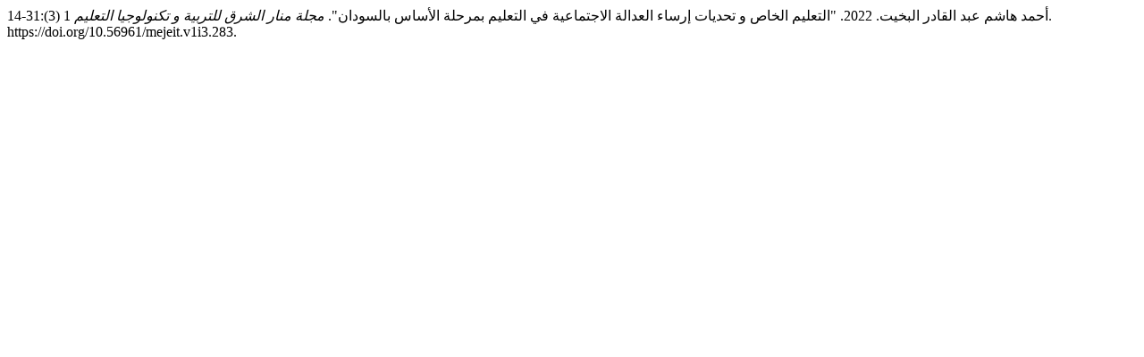

--- FILE ---
content_type: text/html; charset=UTF-8
request_url: http://meijournals.com/ara/index.php/mejeit/citationstylelanguage/get/chicago-author-date?submissionId=283&publicationId=284
body_size: 296
content:
<div class="csl-bib-body">
  <div class="csl-entry">أحمد هاشم عبد القادر البخيت. 2022. "التعليم الخاص و تحديات إرساء العدالة الاجتماعية في التعليم بمرحلة الأساس بالسودان". <i>مجلة منار الشرق للتربية و تكنولوجيا التعليم</i> 1 (3):31-14. https://doi.org/10.56961/mejeit.v1i3.283.</div>
</div>